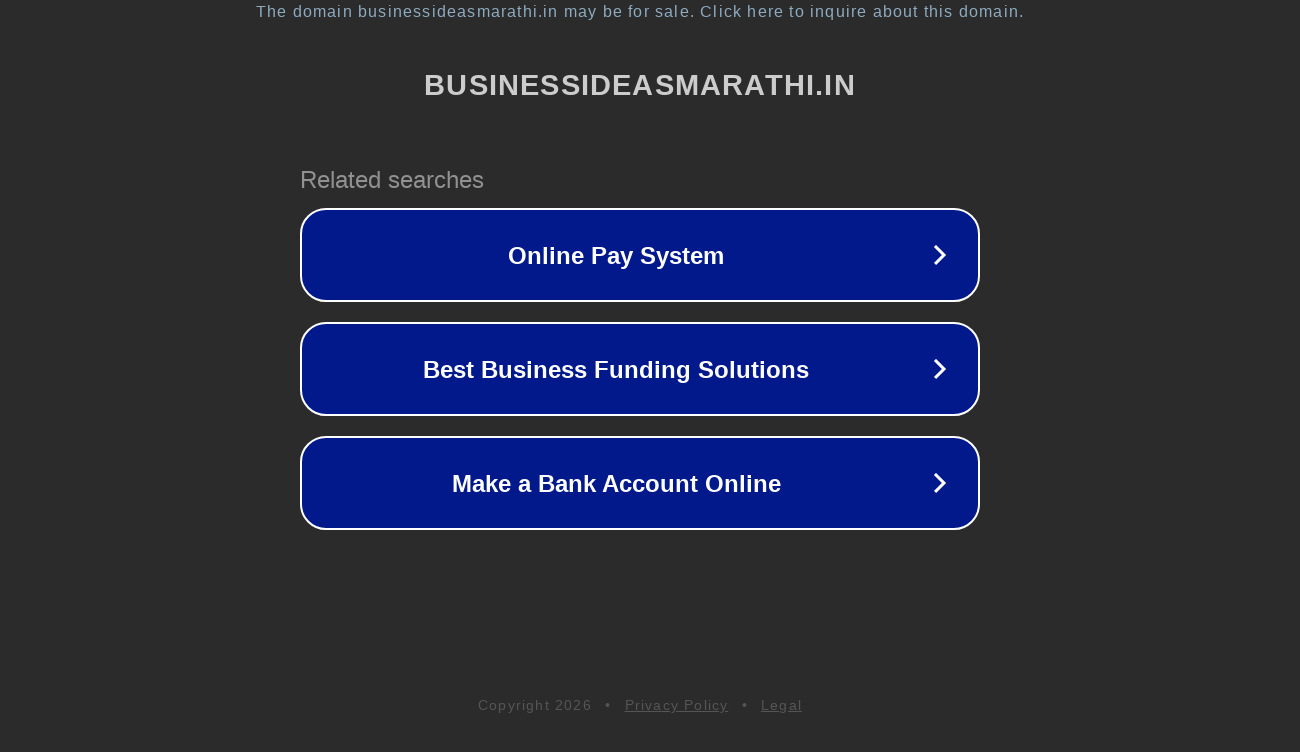

--- FILE ---
content_type: text/html; charset=utf-8
request_url: https://businessideasmarathi.in/ippb-information-marathi/
body_size: 1102
content:
<!doctype html>
<html data-adblockkey="MFwwDQYJKoZIhvcNAQEBBQADSwAwSAJBANDrp2lz7AOmADaN8tA50LsWcjLFyQFcb/P2Txc58oYOeILb3vBw7J6f4pamkAQVSQuqYsKx3YzdUHCvbVZvFUsCAwEAAQ==_reH7ABz7vDff8EuG68m+PKCu7SF33w7QHF2T6SU+hCnd8sBVJ1YmiuPZebd83SC3xlpUDRrI99Hwz/JvRjD6gQ==" lang="en" style="background: #2B2B2B;">
<head>
    <meta charset="utf-8">
    <meta name="viewport" content="width=device-width, initial-scale=1">
    <link rel="icon" href="[data-uri]">
    <link rel="preconnect" href="https://www.google.com" crossorigin>
</head>
<body>
<div id="target" style="opacity: 0"></div>
<script>window.park = "[base64]";</script>
<script src="/bFKMvyMMt.js"></script>
</body>
</html>
